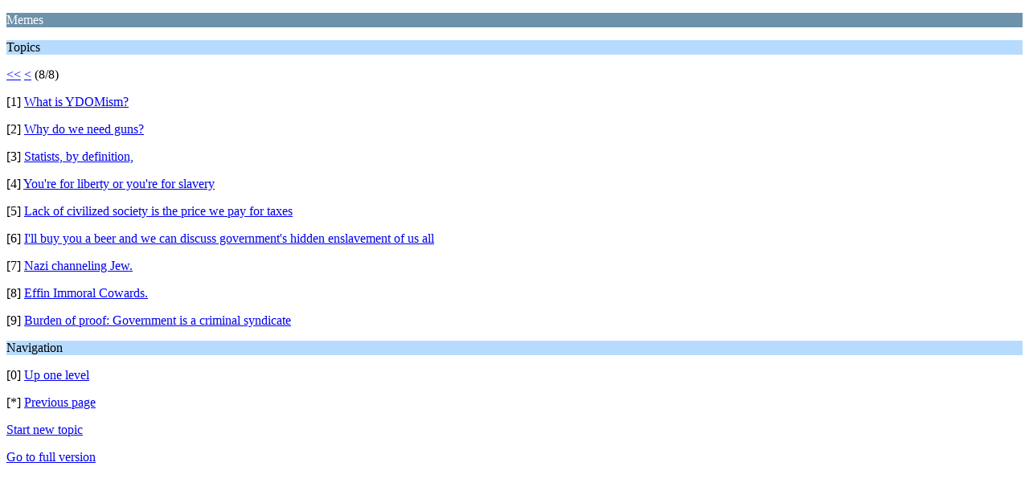

--- FILE ---
content_type: text/html; charset=UTF-8
request_url: https://www.synapticsparks.info/dialog/index.php?PHPSESSID=8149650154d53bdb1951ff7b0d6864ba&board=77.63;wap2
body_size: 758
content:
<?xml version="1.0" encoding="UTF-8"?>
<!DOCTYPE html PUBLIC "-//WAPFORUM//DTD XHTML Mobile 1.0//EN" "http://www.wapforum.org/DTD/xhtml-mobile10.dtd">
<html xmlns="http://www.w3.org/1999/xhtml">
	<head>
		<title>Memes</title>
		<link rel="canonical" href="https://www.synapticsparks.info/dialog/index.php?board=77.63" />
		<link rel="stylesheet" href="https://www.synapticsparks.info/dialog/Themes/default/css/wireless.css" type="text/css" />
	</head>
	<body>
		<p class="catbg">Memes</p>
		<p class="titlebg">Topics</p>
		<p class="windowbg"><a href="https://www.synapticsparks.info/dialog/index.php?PHPSESSID=8149650154d53bdb1951ff7b0d6864ba&amp;board=77.0;wap2">&lt;&lt;</a> <a href="https://www.synapticsparks.info/dialog/index.php?PHPSESSID=8149650154d53bdb1951ff7b0d6864ba&amp;board=77.54;wap2">&lt;</a> (8/8)</p>
		<p class="windowbg">[1] <a href="https://www.synapticsparks.info/dialog/index.php?PHPSESSID=8149650154d53bdb1951ff7b0d6864ba&amp;topic=984.0;wap2" accesskey="1">What is YDOMism?</a></p>
		<p class="windowbg">[2] <a href="https://www.synapticsparks.info/dialog/index.php?PHPSESSID=8149650154d53bdb1951ff7b0d6864ba&amp;topic=980.0;wap2" accesskey="2">Why do we need guns?</a></p>
		<p class="windowbg">[3] <a href="https://www.synapticsparks.info/dialog/index.php?PHPSESSID=8149650154d53bdb1951ff7b0d6864ba&amp;topic=975.0;wap2" accesskey="3">Statists, by definition,</a></p>
		<p class="windowbg">[4] <a href="https://www.synapticsparks.info/dialog/index.php?PHPSESSID=8149650154d53bdb1951ff7b0d6864ba&amp;topic=973.0;wap2" accesskey="4">You're for liberty or you're for slavery</a></p>
		<p class="windowbg">[5] <a href="https://www.synapticsparks.info/dialog/index.php?PHPSESSID=8149650154d53bdb1951ff7b0d6864ba&amp;topic=972.0;wap2" accesskey="5">Lack of civilized society is the price we pay for taxes</a></p>
		<p class="windowbg">[6] <a href="https://www.synapticsparks.info/dialog/index.php?PHPSESSID=8149650154d53bdb1951ff7b0d6864ba&amp;topic=966.0;wap2" accesskey="6">I'll buy you a beer and we can discuss government's hidden enslavement of us all</a></p>
		<p class="windowbg">[7] <a href="https://www.synapticsparks.info/dialog/index.php?PHPSESSID=8149650154d53bdb1951ff7b0d6864ba&amp;topic=964.0;wap2" accesskey="7">Nazi channeling Jew.</a></p>
		<p class="windowbg">[8] <a href="https://www.synapticsparks.info/dialog/index.php?PHPSESSID=8149650154d53bdb1951ff7b0d6864ba&amp;topic=950.0;wap2" accesskey="8">Effin Immoral Cowards.</a></p>
		<p class="windowbg">[9] <a href="https://www.synapticsparks.info/dialog/index.php?PHPSESSID=8149650154d53bdb1951ff7b0d6864ba&amp;topic=939.0;wap2" accesskey="9">Burden of proof: Government is a criminal syndicate</a></p>
		<p class="titlebg">Navigation</p>
		<p class="windowbg">[0] <a href="https://www.synapticsparks.info/dialog/index.php?PHPSESSID=8149650154d53bdb1951ff7b0d6864ba&amp;wap2" accesskey="0">Up one level</a></p>
		<p class="windowbg">[*] <a href="https://www.synapticsparks.info/dialog/index.php?PHPSESSID=8149650154d53bdb1951ff7b0d6864ba&amp;board=77.54;wap2" accesskey="*">Previous page</a></p>
		<p class="windowbg"><a href="https://www.synapticsparks.info/dialog/index.php?PHPSESSID=8149650154d53bdb1951ff7b0d6864ba&amp;action=post;board=77.0;wap2">Start new topic</a></p>
		<a href="https://www.synapticsparks.info/dialog/index.php?PHPSESSID=8149650154d53bdb1951ff7b0d6864ba&amp;board=77.0;nowap" rel="nofollow">Go to full version</a>
	</body>
</html>